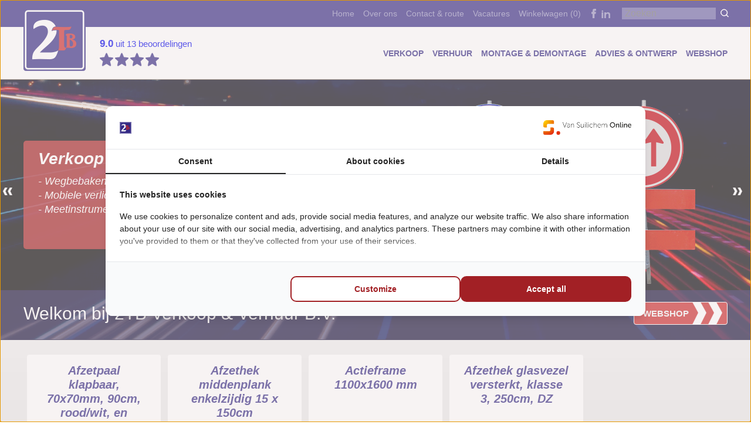

--- FILE ---
content_type: text/html; charset=UTF-8
request_url: https://www.2tb.nl/band-it-rvs-band-16-mm-30-meter
body_size: 10873
content:
<!DOCTYPE html PUBLIC "-//W3C//DTD XHTML 1.0 Strict//EN" "http://www.w3.org/TR/xhtml1/DTD/xhtml1-strict.dtd"><html><head><title>2TB Verkeerstechniek | Tijdelijke en permanente verkeersmaatregelen</title>
<meta name="description" content="Op zoek naar tijdelijke of permanente verkeersmaatregelen? Dan bent u bij 2TB Verkeerstechniek aan het juiste adres! Bekijk onze website voor meer informatie!" />
<meta name="keywords" content="" />
<meta name="copyright" content="Van Suilichem Communicatie BV" />
<meta name="author" content="Van Suilichem Communicatie BV" />
<meta http-equiv='Content-Type' content='text/html; charset=UTF-8' />
<link rel='shortcut icon' href='/mvc/public/frontend/images/favicon.ico' type='image/ico' />
<script type="text/javascript" src="/mvc/public/frontend/javascripts/jquery.js"></script>
<script type="text/javascript" src="https://www.google.com/recaptcha/api.js"></script>
<meta name="google-site-verification" content="Prl4i9m7IjtUFB1j2RGrqewz8ae-NtvRnk8lRQyl8go" /><meta name="google-site-verification" content="uliGb7dShG_sNMEljWJ3YAnbRXvZuzOpfJN-QhSW8JA" /><meta name="viewport" content="width=device-width, initial-scale=1.0, maximum-scale=1.0, user-scalable=no">

<style type="text/css">
    *{margin:0px;padding:0px}html,body{font-family:'PT Sans', sans-serif, Arial;font-size:16px;color:#8c806e}input,select,textarea{font-family:'PT Sans', sans-serif, Arial;font-size:16px;color:#8c806e}body{background:#fff}img{border:0px;display:block}a,input{outline:none}.clear{clear:both;height:0px;overflow:hidden}.centering{margin:0 auto;width:1200px;position:relative}ul{list-style:none}#template{position:relative;display:block;width:100%;min-height:100%}#layout{margin:0 auto;width:100%}#header-part{position:fixed;width:100%;background:url("mvc/public/frontend/images/header_bg.jpg") center top repeat-x;z-index:999;border-bottom:1px solid}#header-part .centering{height:135px}#header-part .logo{position:absolute;top:15px;left:0px}#header-part .logo a{display:block;width:150px;height:100px}#header-part .right{float:right;width:875px}.link-bar{padding-top:10px;margin-right:-5px;min-height:70px;float:right;width:100%;overflow:hidden}.link-bar ul{padding:5px 15px 0 0;float:right}.link-bar li{padding:0 5px;float:left}.link-bar li a{margin-left:5px;text-decoration:none;display:block;float:left;font-size:14px;color:#9893c1;line-height:16px}.link-bar li a:hover{color:#fff;text-decoration:underline}.link-bar input[type="text"]{padding:0 5px;color:#fff;margin-right:5px;float:right;width:150px;height:20px;border:none;background:#6f68a8}.link-bar input[type="submit"]{border:none;cursor:pointer;float:right;width:20px;height:20px;background:url("mvc/public/frontend/images/button.png") no-repeat}.link-bar form{float:right;border-top:3px solid #312783}.nav-bar{width:100%}.nav-bar ul{float:right}.nav-bar li{padding-left:15px;float:left;line-height:22px}.nav-bar li a{display:block;text-transform:uppercase;text-decoration:none;color:#312783;font-size:14px;font-weight:bold}.nav-bar li a:hover{text-decoration:underline}.mobile-navigation{width:100%;height:auto;float:left;margin-top:22px;position:relative}.mobile-nav-btn{width:50px;height:46px;position:relative;left:0;background:url("mvc/public/frontend/images/mobile-btn.png") no-repeat center center;cursor:pointer;z-index:10;float:right}.mobile-nav-wrapper{width:100%;position:absolute;z-index:10000;display:none;background-color:#fff;top:55px}.mobile-nav-content li{list-style:none;position:relative;background-color:#fff;border-bottom:1px solid #312783}.mobile-nav-content li a{display:block;font-size:14px;padding:6px 0 6px 15px;text-decoration:none;color:#312783;text-transform:uppercase;font-weight:700}#slider-part{position:relative;overflow:hidden;width:100%}.slide-bar{height:445px;background:#000 url("mvc/public/frontend/images/slider_img.jpg") center top no-repeat;margin-top:135px}.slide-bar.sub{height:200px;margin-top:135px}.slide-bar .flex-viewport li{position:relative}.slide-bar li img{margin:35px 55px 0 0;float:right}.slide-bar li .text{padding:15px 25px 10px;margin:105px 0 0 0;min-height:160px;width:295px;border-radius:5px;float:left;background:url("mvc/public/frontend/images/slider_back.png") left top repeat}.slide-bar li .text h3{padding-bottom:10px;font-size:28px;color:#fff;font-weight:700;font-style:italic}.slide-bar li .text p{font-size:18px;line-height:24px;font-weight:400;color:#fff;font-style:italic}.slide-bar .welcome{padding-top:20px;height:65px;width:100%;position:absolute;left:0px;bottom:0px;background:url("mvc/public/frontend/images/text_bg.png") left top repeat}.slide-bar .welcome h2{font-size:30px;line-height:40px;float:left;color:#fff;font-weight:normal}.slide-bar .welcome a{padding:10px 65px 10px 15px;text-transform:uppercase;display:block;text-decoration:none;float:right;font-size:15px;font-weight:700;color:#f7f7f7;border-radius:4px;border:1px solid #fff;background:#cb282a url("mvc/public/frontend/images/arrow.png") right center no-repeat}.slide-bar .welcome a:hover{background-color:#aa1c1e}.slide-bar-service{height:444px;background-position:center center;background-repeat:no-repeat;background-size:cover;margin-top:135px}.slide-bar-service .welcome{padding-top:20px;height:65px;width:100%;position:absolute;left:0px;bottom:0px;background:url("mvc/public/frontend/images/text_bg.png") left top repeat}.slide-bar-service .welcome h2{font-size:30px;line-height:40px;float:left;color:#fff;font-weight:normal}.slide-bar-service .welcome a{padding:10px 65px 10px 15px;text-transform:uppercase;display:block;text-decoration:none;float:right;font-size:15px;font-weight:700;color:#f7f7f7;border-radius:4px;border:1px solid #fff;background:#cb282a url("mvc/public/frontend/images/arrow.png") right center no-repeat}.slide-bar-service .welcome a:hover{background-color:#aa1c1e}.flexslider .flex-prev{width:16px;height:13px;display:block;left:-35px;text-indent:-9999px;top:185px;position:absolute;background:url("mvc/public/frontend/images/left_arrow.png") left center no-repeat}.flexslider .flex-next{width:16px;height:13px;display:block;right:-25px;text-indent:-9999px;top:185px;position:absolute;background:url("mvc/public/frontend/images/right_arrow.png") left center no-repeat}#content-part{width:100%}#center-part{overflow:hidden;width:100%}#center-part .grey-bg{padding-top:25px;width:100%;min-height:310px;background:#efefef url("mvc/public/frontend/images/content_bg.png") bottom left repeat-x}#center-part .white-bg{padding-top:20px}.traffic-bar{position:relative;width:100%;text-align:center}.traffic-bar ul{position:relative;display:flex;flex-wrap:wrap}.traffic-bar li{padding:0 24px;margin:0 0.5%;border-radius:4px;min-height:275px;width:calc(19% - 48px);background:#fff}.traffic-bar li h2{padding:15px 0;font-size:20px;line-height:24px;font-weight:700;font-style:italic;color:#312783;text-align:center}.traffic-bar li img{margin:10px auto 25px}.traffic-bar li a{padding:0 15px 0 8px;letter-spacing:0.03em;cursor:pointer;border-radius:4px;text-transform:uppercase;font-weight:700;font-size:12px;line-height:22px;color:#cb282a;text-decoration:none;display:block;border:1px solid #cb282a;background:url("mvc/public/frontend/images/arrow2.png") right center no-repeat;margin-top:-15px}.traffic-bar li a:hover{text-decoration:underline}.categories-bar{position:relative;width:100%;text-align:center}.categories-bar ul{position:relative;display:flex;flex-wrap:wrap}.categories-bar li{padding:0 24px;margin:0 0.5% 20px;border-radius:4px;min-height:275px;width:calc(19% - 48px);background:#fff}.categories-bar li h2{padding:15px 0;font-size:20px;line-height:24px;font-weight:700;font-style:italic;color:#312783;text-align:center}.categories-bar li img{margin:10px auto 25px;height:120px}.categories-bar li a.view{padding:0 15px 0 8px;letter-spacing:0.03em;cursor:pointer;border-radius:4px;text-transform:uppercase;font-weight:700;font-size:12px;line-height:22px;color:#cb282a;text-decoration:none;display:block;border:1px solid #cb282a;background:url("mvc/public/frontend/images/arrow2.png") right center no-repeat}.categories-bar li a.view:hover{text-decoration:underline}.categories-bar a.return{padding:0 65px 0 15px;height:40px;line-height:40px;text-transform:uppercase;display:block;text-decoration:none;float:left;font-size:15px;font-weight:700;color:#f7f7f7;border-radius:4px;background:#cb282a url("mvc/public/frontend/images/arrow.png") right center no-repeat;margin:30px 0 20px 0}.categories-bar a.return:hover{background-color:#aa1c1e}.combination-bar{width:100%;float:left}.combination-bar h3{padding:15px 0 25px;font-size:24px;font-weight:700;color:#312783}.combination-bar ul{overflow:hidden;margin-bottom:30px}.combination-bar li{padding:0 20px;margin:0 0 30px 15px;border-radius:4px;float:left;width:135px;background:#fff}.combination-bar li.first-child{margin:0}.combination-bar li h2{padding:15px 0;font-size:20px;line-height:24px;font-weight:700;font-style:italic;color:#312783;text-align:center}.combination-bar li img{margin:10px auto 25px}.combination-bar li a{background:none;height:auto !important}.combination-bar li a:hover{background:none}.combination-bar li a.view{padding:0 30px 0 18px;letter-spacing:0.03em;cursor:pointer;border-radius:4px;text-transform:uppercase;font-weight:700;font-size:12px;line-height:22px;color:#cb282a;text-decoration:none;display:block;border:1px solid #cb282a;background:url("mvc/public/frontend/images/arrow2.png") right center no-repeat;clear:both;margin:0 auto}.combination-bar li a.view:hover{text-decoration:underline}.news-bar{width:385px;float:right}.news-bar li{margin-bottom:15px;padding:10px;min-height:110px;border-radius:6px;background:#fff}.news-bar li .right{float:right}.news-bar li .right a{padding-right:20px;float:right;color:#cb282a;text-decoration:none;display:block;font-size:12px;line-height:17px;background:url("mvc/public/frontend/images/arrow3.png") right center no-repeat}.news-bar li .right a:hover{text-decoration:underline}.news-bar li .right img{padding:5px 0 5px}.news-bar li h2{padding-bottom:10px;font-size:24px;font-weight:700;color:#cb282a;font-style:italic;line-height:40px}.news-bar li h2 img{margin-right:5px;float:left}.news-bar li p{padding-left:5px;font-size:12px;color:#000}.news-bar li span{padding-left:5px;font-size:12px;color:#000}.news-bar li span cite{padding-left:10px;font-size:19px;color:#cb282a;font-weight:700}.news-bar li span cite sup{font-size:12px}.contact-bar{position:relative;display:inline-block;padding:0 0 28px;width:100%;border-bottom:1px solid #312783;margin:0 0 28px}.contact-bar.big{position:relative;padding:0 0 20px 0;width:100%;border:none}.contact-bar h1{padding:15px 0 25px;font-size:24px;font-weight:700;color:#312783}.contact-bar h2{padding:15px 0 25px;font-size:20px;font-weight:700;color:#312783}.contact-bar p{margin:0 0 28px;font-size:16px;line-height:28px;color:#000}.contact-bar p:last-child{margin:0}.contact-bar.big p{padding-bottom:20px}.contact-bar a{color:#312783;text-decoration:none;font-weight:bold;margin:0 0 28px}.contact-bar a:hover{color:#312783;text-decoration:underline}.contact-bar a.btn{padding:0 65px 0 15px;height:40px;line-height:40px;text-transform:uppercase;display:block;text-decoration:none;float:left;font-size:15px;font-weight:700;color:#f7f7f7;border-radius:4px;background:#cb282a url("mvc/public/frontend/images/arrow.png") right center no-repeat}.contact-bar a.btn:hover{background-color:#aa1c1e}.contact-bar .webshop-button .link{padding:10px 65px 10px 15px;text-transform:uppercase;display:block;text-decoration:none;font-size:15px;font-weight:700;color:#f7f7f7;border-radius:4px;border:1px solid #fff;background:#cb282a url("mvc/public/frontend/images/arrow.png") right center no-repeat;margin:0 25%}.info-bar{position:relative;width:100%}.info-bar .addresses{position:relative;width:100%;display:flex;flex-wrap:nowrap;margin:0 0 28px}.info-bar .addresses .left{position:relative;width:calc(50% - 1px);padding:0 20px 0 0;border-right:1px solid #312783}.info-bar .addresses .left img{position:relative;width:233px;height:100px}.info-bar .addresses .right{position:relative;width:50%;padding:0 0 0 20px}.info-bar .addresses .right img{position:relative;width:346px;height:100px}.info-bar .addresses .right .fence{position:relative;width:100%;height:100%;padding:0 0 0 20px;text-align:right}.info-bar .addresses .right .fence img{position:relative;width:80%;height:auto;margin:0 0 0 auto}.info-bar .addresses h2{position:relative;padding:0;font-size:18px;font-weight:700;line-height:36px;color:#312783;margin:20px 0 0}.info-bar .addresses h3{position:relative;padding:0;font-size:18px;font-weight:700;line-height:36px;color:#312783;margin:0}.info-bar address{position:relative;padding:0;font-style:normal;font-size:16px;line-height:28px;color:#312783}.info-bar address span{width:100%;float:left}.info-bar address span.big{width:420px;float:left}.info-bar address span.first{margin-top:15px}.info-bar address span.last{margin-bottom:15px}.info-bar address a{display:block;text-decoration:none;color:#312783}.info-bar address a:hover{text-decoration:underline}.info-bar p{margin:0 0 28px;font-size:16px;line-height:28px;color:#000}.info-bar .add p{padding-top:20px;float:left;font-size:12px;line-height:15px;color:#000}.info-bar .add img{float:right}.info-bar .add ul{margin-right:-10px;padding-top:5px;float:right}.info-bar .add li{padding:0 5px;float:left}.hours-bar{display:inline-block;width:80%;position:relative;margin:10px 0 0}.hours-bar p{padding:0;font-size:16px;line-height:28px;color:#312783;margin:0}.hours-bar p span{float:right}.contact-bar .product-bar{position:relative;width:100%;display:flex;flex-wrap:nowrap;margin:0 0 28px}.contact-bar .product-bar .left{position:relative;width:50%}.contact-bar .product-bar .right{position:relative;width:50%}.contact-bar .product-bar .right p{font-size:16px;line-height:28px;margin:0}.product-bar .right p{padding-bottom:0px}.product-bar .thumbContainer,.thumbContainer img{float:left}.thumbContainer img{padding-top:10px;width:180px}.product-bar .orderPart{margin:20px 0;width:300px;border:1px solid #666666;padding:20px}.product-bar .orderPart h4{color:#384960;font-size:22px;line-height:22px;margin:0 0 20px 0;padding:0}.product-bar .orderPart p{text-decoration:none;color:#fb75ba;font-size:15px;line-height:20px;font-weight:bold;margin-bottom:20px}.product-bar .orderPart p span{text-decoration:line-through;color:#666666}.product-bar .orderPart td{color:#000;font-size:15px;line-height:24px;padding-bottom:5px}.highlight{color:#384960 !important;font-weight:bold;font-size:18px !important;line-height:30px !important}.inputOrderForm{font-size:15px;line-height:25px;text-indent:4px;color:#000;width:150px}.orderPart input[type="submit"]{padding:0 65px 0 15px;height:40px;line-height:40px;text-transform:uppercase;display:block;text-decoration:none;float:left;font-size:15px;font-weight:700;color:#f7f7f7;border-radius:4px;background:#cb282a url("mvc/public/frontend/images/arrow.png") right center no-repeat;margin:20px 0 10px 0;border:none;cursor:pointer}.product-bar .left a{float:left;padding:0;margin:0;background:none;height:auto}.product-bar .left a:hover{background:none}#footer-part{padding-bottom:30px;margin-top:20px;overflow:hidden;width:100%;background:#312783}.footer-bar{padding:15px 0px;overflow:hidden;border-top:10px solid #cb282a}.footer-bar ul{float:left}.footer-bar li{padding:0px 10px;float:left;color:#fff;background:url("mvc/public/frontend/images/sep.png") left 4px no-repeat}.footer-bar li:first-child{padding:0px 10px 0px 0;background:none}.footer-bar li a{text-decoration:none;display:block;font-size:12px;line-height:16px;color:#fff}.footer-bar p{float:right;font-size:12px;line-height:15px;color:#fff}.footer-bar p a{color:#fff;text-decoration:none}.footer-bar a:hover{text-decoration:underline}form#contact_form{width:100% !important;padding:0 0 20px 0}form#contact_form .contact_row{margin:0 0 4px 0;width:100%}form#contact_form .contact_row label{display:none}form#contact_form .contact_row input.contact_input,form#contact_form .contact_row textarea.contact_input{padding:0 5px;width:calc(100% - 10px);font-size:16px;line-height:48px;color:#000;border:1px solid #c5c4c4;background:none}form#contact_form .contact_row .button{padding:10px 65px 10px 15px;text-transform:uppercase;display:block;text-decoration:none;float:right;font-size:15px;font-weight:700;color:#f7f7f7;border-radius:4px;border:1px solid #fff;background:#cb282a url("mvc/public/frontend/images/arrow.png") right center no-repeat;margin-right:5px;cursor:pointer;line-height:20px}form#product_form{width:100% !important;padding:0 0 20px 0}form#product_form .product_row{margin:0 0 4px 0;width:100%}form#product_form .product_row label{display:none}form#product_form .product_row input.product_input,form#product_form .product_row textarea.product_input{padding:0 5px;width:calc(100% - 10px);font-size:16px;line-height:48px;color:#000;border:1px solid #c5c4c4;background:none}form#product_form .product_row .button{padding:10px 65px 10px 15px;text-transform:uppercase;display:block;text-decoration:none;float:right;font-size:15px;font-weight:700;color:#f7f7f7;border-radius:4px;border:1px solid #fff;background:#cb282a url("mvc/public/frontend/images/arrow.png") right center no-repeat;margin-right:5px;cursor:pointer;line-height:20px}.errorMessage{font-weight:bold}.shoppingcartContainer input[type='text']{font-size:1px;line-height:20px;text-indent:2px;color:#000}.shoppingcartContainer{color:#000;font-size:14px;line-height:20px}.shoppingcartContainer th{font-weight:bold;text-align:left;line-height:20px;padding:3px;font-size:18px}.shoppingcartContainer td,#shoppingcartForm td{font-weight:normal;text-align:left;font-size:14px;line-height:20px;padding:3px;vertical-align:top;color:#000}.shoppingcartContainer td img{float:left;margin:0 10px 10px 0}.shoppingcartContainer td img.delete,.shoppingcartContainer td img.deleteDiscount{border:none !important;cursor:pointer;float:right}.shoppingcartContainer td img.edit{border:none !important;cursor:pointer;float:none;margin:0 10px 10px 0}.shoppingcartContainer td a{float:left;padding:0;margin:0;background:none;height:auto;color:#312783;font-size:12px;line-height:20px;width:100px}.shoppingcartContainer td a:hover{background:none}.shoppingcartContainer .line-through{text-decoration:line-through}form#shoppingcartForm p{padding-bottom:20px}form#shoppingcartForm a{color:#312783}.shoppingcartStepTwo{margin-bottom:50px}.shoppingcartStepTwo .secondPart label{width:160px !important}.shoppingcartStepTwo label{width:150px !important;display:block;float:left;font-size:14px;line-height:20px}.shoppingcartStepTwo input[type="text"],.shoppingcartStepTwo select{width:150px;float:left;margin:0 5px 5px 0;font-size:15px;line-height:20px;padding:2px;text-indent:2px;color:#000}form#shoppingcartForm textarea{width:300px;float:left;margin:0 5px 5px 0;font-size:14px;line-height:20px;padding:2px;text-indent:2px}.shoppingcartStepTwo select{padding:2px;width:158px !important}.shoppingcartStepTwo .contact_row{clear:both}.shoppingcartStepTwo .contact_row.otherDeliveryAddress{margin-bottom:20px}.shoppingcartStepTwo .contact_row.otherDeliveryAddress span{font-size:14px;line-height:20px}#deliveryAddress{display:none}.shoppingcartStep1Texts{display:none}.shoppingcartStep1Texts.green{border:1px solid #009900;color:#009900}hr.spacer{background:#312783;height:1px;width:550px;border:none;margin:8px 0}.product-bar .right a.return{float:right;margin:30px 8px 0 0}.button{padding:0 65px 0 15px;height:40px;line-height:40px;text-transform:uppercase;display:block;text-decoration:none;float:left;font-size:15px;font-weight:700;color:#f7f7f7;border-radius:4px;background:#cb282a url("mvc/public/frontend/images/arrow.png") right center no-repeat;margin:20px 34px 20px 0;cursor:pointer;border:none}.button.back{float:left}.button.finishOrder{float:right}.items{padding-right:20px}.item{border-top:1px solid #312783;float:left;width:100%;padding-top:10px;margin-bottom:25px}.item img{float:left;margin:0 10px 10px 0}.item h2{margin-bottom:15px;color:#312783}.item a{float:left;padding:0;margin:0;background:none;height:auto}.item a:hover{background:none}.item a.more{padding:0 65px 0 15px;height:40px;line-height:40px;text-transform:uppercase;display:block;text-decoration:none;float:left;font-size:15px;font-weight:700;color:#f7f7f7;border-radius:4px;background:#cb282a url("mvc/public/frontend/images/arrow.png") right center no-repeat;float:right}.item a.more:hover{background-color:#aa1c1e}p.for_rent{font-style:italic}.iconInformation{cursor:pointer;border:none}.deliveryText{display:none;margin-top:20px;border-top:1px solid #cb282a;padding-top:15px;width:95%}.deliveryText p{font-size:12px;line-height:18px;padding-bottom:10px}.grecaptcha-badge{visibility:hidden}.contact_row iframe{width:284px}.all-pages-btn{width:100%;height:auto;position:relative;background-color:#cacaca;color:#000000;text-align:center;border-bottom:1px solid #000000}.all-pages-btn__text{font-size:21px;line-height:30px;font-weight:400;display:inline-block;vertical-align:top;padding:8px 0 6px;cursor:pointer;min-width:100px}.all-pages-btn__text i{display:block}.all-pages-btn__text:link{color:#312783;text-decoration:none}.all-pages-btn__text:visited{color:#312783;text-decoration:none}.all-pages-btn__text:active{color:#312783;text-decoration:none}.all-pages-btn__text:hover{color:#312783;text-decoration:none}.all-pages-bg{background-color:#ffffff}.veelbekekenpaginas{width:100%;height:auto;position:relative;background-color:#ffffff;color:#000000;display:none}.veelbekekenpaginas .inner{display:flex;justify-content:space-between;flex-wrap:wrap;padding-top:40px;padding-bottom:20px}.veelbekekenpaginas .column{margin:0;width:25%;margin-bottom:40px}.veelbekekenpaginas .column ul li{list-style:none;font-size:13px;line-height:24px;font-weight:400}.veelbekekenpaginas .column ul li a:link{color:#312783;text-decoration:none}.veelbekekenpaginas .column ul li a:visited{color:#312783;text-decoration:none}.veelbekekenpaginas .column ul li a:active{color:#312783;text-decoration:none}.veelbekekenpaginas .column ul li a:hover{color:#312783;text-decoration:none}@media only screen and (max-width: 1200px){.centering{width:auto;padding:0 10px}#header-part .logo{left:10px}#header-part .logo a{width:100%;height:100%;z-index:9999;position:absolute}.flexslider{width:90%;margin:0 auto}.flexslider .flex-prev{left:25px}.flexslider .flex-next{right:25px}}@media only screen and (max-width: 1024px){#header-part .right{width:auto}.traffic-bar li{padding:0 18px;width:calc(19% - 36px)}.categories-bar li{padding:0 18px;width:calc(19% - 36px)}.categories-bar li a.view{text-align:left}.info-bar .add p{width:100%}.info-bar .add ul{width:100%;text-align:center;margin-right:0}.info-bar .add li{float:none;display:inline-block}}@media only screen and (min-width: 981px){.mobile-navigation{display:none}}@media only screen and (max-width: 980px){.slide-bar{height:400px}.slide-bar li img{display:none}.slide-bar li .text{margin:100px 25%;width:calc(50% - 40px);padding:20px;min-height:unset}#header-part .right{width:100%}.link-bar{margin-right:0;min-height:36px}.link-bar li:nth-child(1){display:none}.link-bar li:nth-child(2){display:none}.nav-bar{display:none}#center-part .grey-bg{min-height:540px;height:auto}.traffic-bar li{width:calc(32.333% - 36px);margin:0 0.5% 10px;min-height:245px}.categories-bar li{width:calc(32.333% - 36px);margin:0 0.5% 10px;min-height:245px}.product-bar{float:none;margin:0 auto}.contact-bar iframe{margin:0 auto;display:block}.shoppingcartContainer table{margin:0 auto}hr.spacer{margin:8px auto}.info-bar .addresses .right .fence img{width:calc(100% - 20px);margin:0}}@media only screen and (max-width: 768px){.traffic-bar li{min-height:260px}.categories-bar li{min-height:260px}.news-bar{width:100%;float:left}.slide-bar li .text h3{font-size:22px}.slide-bar li .text p{font-size:14px}.slide-bar li .text p br{display:none}.slide-bar .welcome h2,.slide-bar-service .welcome h2{font-size:24px}.info-bar .addresses{flex-wrap:wrap}.info-bar .addresses .left{width:100%;padding:0;border-right:none;margin:0 0 28px}.info-bar .addresses .right{width:100%;padding:0}.info-bar .addresses .right .fence{padding:0}.info-bar .addresses .right .fence img{width:100%}}@media only screen and (max-width: 680px){.traffic-bar li{width:calc(49% - 36px);margin:0 0.5% 6px}.categories-bar li{width:calc(49% - 36px)}#footer-part{padding-bottom:15px}.footer-bar ul{width:100%;text-align:center}.footer-bar li{float:none;display:inline-block}.footer-bar p{width:100%;float:left;text-align:center;margin-top:10px}.slide-bar li .text{margin:100px 20%;width:calc(60% - 40px)}.slide-bar .welcome,.slide-bar-service .welcome{padding:10px;height:auto;text-align:center;width:calc(100% - 20px)}.slide-bar .welcome h2,.slide-bar-service .welcome h2{font-size:20px;float:initial}.slide-bar .welcome a,.slide-bar-service .welcome a{float:initial}}@media only screen and (max-width: 500px){.slide-bar li .text{margin:80px 15%;width:calc(70% - 40px)}.slide-bar li .text h3{font-size:20px}.slide-bar .welcome h2,.slide-bar-service .welcome h2{font-size:18px}.product-bar .orderPart{width:95%;padding:2.5%}#orderForm table{width:100% !important}.product-bar .orderPart td{width:49% !important}.inputOrderForm{width:100%}.contact-bar iframe{width:100% !important}.shoppingcartContainer table{width:100% !important}hr.spacer{width:100%}.item a{float:none}.item img{margin:0 auto;float:none}.contact-bar .item p{text-align:center;margin-top:10px}.contact-bar .product-bar{flex-wrap:wrap}.contact-bar .product-bar .left{width:100%;margin-bottom:15px}.product-bar .left a{float:none}.product-bar .left a img{margin:0 auto}.contact-bar .product-bar .right{width:100%}.orderPart input[type="submit"]{width:100%}form#product_form{width:100% !important}form#contact_form .contact_row .button{width:100%;margin:10px 0}form#product_form .product_row .button{width:100%;margin:10px 0}.traffic-bar li,.categories-bar li{width:100%;margin:0 0 10px;padding:10px;min-height:210px}.link-bar form{display:none}.link-bar ul li{display:none}.link-bar ul li:last-child{display:block}.info-bar .addresses .left img,.info-bar .addresses .right img{width:auto;height:90px}}.google-reviews{position:absolute;top:65px;left:130px}.google-reviews .review-text{font-size:15px}.google-reviews .review-text .review-score{font-weight:bold;font-size:17px}.google-reviews .review-stars{margin-top:5px}.google-reviews .review-stars img{position:absolute;width:23px}@font-face{font-family:'PT Sans';font-style:italic;font-weight:400;src:url(http://fonts.gstatic.com/s/ptsans/v12/jizYRExUiTo99u79D0e0ysmIEDQ.woff2) format("woff2");unicode-range:U+0460-052F, U+1C80-1C88, U+20B4, U+2DE0-2DFF, U+A640-A69F, U+FE2E-FE2F}@font-face{font-family:'PT Sans';font-style:italic;font-weight:400;src:url(http://fonts.gstatic.com/s/ptsans/v12/jizYRExUiTo99u79D0e0w8mIEDQ.woff2) format("woff2");unicode-range:U+0400-045F, U+0490-0491, U+04B0-04B1, U+2116}@font-face{font-family:'PT Sans';font-style:italic;font-weight:400;src:url(http://fonts.gstatic.com/s/ptsans/v12/jizYRExUiTo99u79D0e0ycmIEDQ.woff2) format("woff2");unicode-range:U+0100-024F, U+0259, U+1E00-1EFF, U+2020, U+20A0-20AB, U+20AD-20CF, U+2113, U+2C60-2C7F, U+A720-A7FF}@font-face{font-family:'PT Sans';font-style:italic;font-weight:400;src:url(http://fonts.gstatic.com/s/ptsans/v12/jizYRExUiTo99u79D0e0x8mI.woff2) format("woff2");unicode-range:U+0000-00FF, U+0131, U+0152-0153, U+02BB-02BC, U+02C6, U+02DA, U+02DC, U+2000-206F, U+2074, U+20AC, U+2122, U+2191, U+2193, U+2212, U+2215, U+FEFF, U+FFFD}@font-face{font-family:'PT Sans';font-style:italic;font-weight:700;src:url(http://fonts.gstatic.com/s/ptsans/v12/jizdRExUiTo99u79D0e8fOydIhUdwzM.woff2) format("woff2");unicode-range:U+0460-052F, U+1C80-1C88, U+20B4, U+2DE0-2DFF, U+A640-A69F, U+FE2E-FE2F}@font-face{font-family:'PT Sans';font-style:italic;font-weight:700;src:url(http://fonts.gstatic.com/s/ptsans/v12/jizdRExUiTo99u79D0e8fOydKxUdwzM.woff2) format("woff2");unicode-range:U+0400-045F, U+0490-0491, U+04B0-04B1, U+2116}@font-face{font-family:'PT Sans';font-style:italic;font-weight:700;src:url(http://fonts.gstatic.com/s/ptsans/v12/jizdRExUiTo99u79D0e8fOydIRUdwzM.woff2) format("woff2");unicode-range:U+0100-024F, U+0259, U+1E00-1EFF, U+2020, U+20A0-20AB, U+20AD-20CF, U+2113, U+2C60-2C7F, U+A720-A7FF}@font-face{font-family:'PT Sans';font-style:italic;font-weight:700;src:url(http://fonts.gstatic.com/s/ptsans/v12/jizdRExUiTo99u79D0e8fOydLxUd.woff2) format("woff2");unicode-range:U+0000-00FF, U+0131, U+0152-0153, U+02BB-02BC, U+02C6, U+02DA, U+02DC, U+2000-206F, U+2074, U+20AC, U+2122, U+2191, U+2193, U+2212, U+2215, U+FEFF, U+FFFD}@font-face{font-family:'PT Sans';font-style:normal;font-weight:400;src:url(http://fonts.gstatic.com/s/ptsans/v12/jizaRExUiTo99u79D0-ExdGM.woff2) format("woff2");unicode-range:U+0460-052F, U+1C80-1C88, U+20B4, U+2DE0-2DFF, U+A640-A69F, U+FE2E-FE2F}@font-face{font-family:'PT Sans';font-style:normal;font-weight:400;src:url(http://fonts.gstatic.com/s/ptsans/v12/jizaRExUiTo99u79D0aExdGM.woff2) format("woff2");unicode-range:U+0400-045F, U+0490-0491, U+04B0-04B1, U+2116}@font-face{font-family:'PT Sans';font-style:normal;font-weight:400;src:url(http://fonts.gstatic.com/s/ptsans/v12/jizaRExUiTo99u79D0yExdGM.woff2) format("woff2");unicode-range:U+0100-024F, U+0259, U+1E00-1EFF, U+2020, U+20A0-20AB, U+20AD-20CF, U+2113, U+2C60-2C7F, U+A720-A7FF}@font-face{font-family:'PT Sans';font-style:normal;font-weight:400;src:url(http://fonts.gstatic.com/s/ptsans/v12/jizaRExUiTo99u79D0KExQ.woff2) format("woff2");unicode-range:U+0000-00FF, U+0131, U+0152-0153, U+02BB-02BC, U+02C6, U+02DA, U+02DC, U+2000-206F, U+2074, U+20AC, U+2122, U+2191, U+2193, U+2212, U+2215, U+FEFF, U+FFFD}@font-face{font-family:'PT Sans';font-style:normal;font-weight:700;src:url(http://fonts.gstatic.com/s/ptsans/v12/jizfRExUiTo99u79B_mh0OOtLQ0Z.woff2) format("woff2");unicode-range:U+0460-052F, U+1C80-1C88, U+20B4, U+2DE0-2DFF, U+A640-A69F, U+FE2E-FE2F}@font-face{font-family:'PT Sans';font-style:normal;font-weight:700;src:url(http://fonts.gstatic.com/s/ptsans/v12/jizfRExUiTo99u79B_mh0OqtLQ0Z.woff2) format("woff2");unicode-range:U+0400-045F, U+0490-0491, U+04B0-04B1, U+2116}@font-face{font-family:'PT Sans';font-style:normal;font-weight:700;src:url(http://fonts.gstatic.com/s/ptsans/v12/jizfRExUiTo99u79B_mh0OCtLQ0Z.woff2) format("woff2");unicode-range:U+0100-024F, U+0259, U+1E00-1EFF, U+2020, U+20A0-20AB, U+20AD-20CF, U+2113, U+2C60-2C7F, U+A720-A7FF}@font-face{font-family:'PT Sans';font-style:normal;font-weight:700;src:url(http://fonts.gstatic.com/s/ptsans/v12/jizfRExUiTo99u79B_mh0O6tLQ.woff2) format("woff2");unicode-range:U+0000-00FF, U+0131, U+0152-0153, U+02BB-02BC, U+02C6, U+02DA, U+02DC, U+2000-206F, U+2074, U+20AC, U+2122, U+2191, U+2193, U+2212, U+2215, U+FEFF, U+FFFD}/*! fancyBox v2.1.5 fancyapps.com | fancyapps.com/fancybox/#license */.fancybox-wrap,.fancybox-skin,.fancybox-outer,.fancybox-inner,.fancybox-image,.fancybox-wrap iframe,.fancybox-wrap object,.fancybox-nav,.fancybox-nav span,.fancybox-tmp{padding:0;margin:0;border:0;outline:none;vertical-align:top}.fancybox-wrap{position:absolute;top:0;left:0;z-index:99998}.fancybox-skin{position:relative;background:#f9f9f9;color:#444;text-shadow:none;-webkit-border-radius:4px;-moz-border-radius:4px;border-radius:4px}.fancybox-opened{z-index:99999}.fancybox-opened .fancybox-skin{-webkit-box-shadow:0 10px 25px rgba(0,0,0,0.5);-moz-box-shadow:0 10px 25px rgba(0,0,0,0.5);box-shadow:0 10px 25px rgba(0,0,0,0.5)}.fancybox-outer,.fancybox-inner{position:relative}.fancybox-inner{overflow:hidden}.fancybox-type-iframe .fancybox-inner{-webkit-overflow-scrolling:touch}.fancybox-error{color:#444;font:14px/20px "Helvetica Neue",Helvetica,Arial,sans-serif;margin:0;padding:15px;white-space:nowrap}.fancybox-image,.fancybox-iframe{display:block;width:100%;height:100%}.fancybox-image{max-width:100%;max-height:100%}#fancybox-loading,.fancybox-close,.fancybox-prev span,.fancybox-next span{background-image:url("mvc/public/frontend/images/fancybox/fancybox_sprite.png")}#fancybox-loading{position:fixed;top:50%;left:50%;margin-top:-22px;margin-left:-22px;background-position:0 -108px;opacity:0.8;cursor:pointer;z-index:999999}#fancybox-loading div{width:44px;height:44px;background:url("mvc/public/frontend/images/fancybox/fancybox_loading.gif") center center no-repeat}.fancybox-close{position:absolute;top:-18px;right:-18px;width:36px;height:36px;cursor:pointer;z-index:999998}.fancybox-nav{position:absolute;top:0;width:40%;height:100%;cursor:pointer;text-decoration:none;background:transparent url("mvc/public/frontend/images/fancybox/blank.gif");-webkit-tap-highlight-color:rgba(0,0,0,0);z-index:999998}.fancybox-prev{left:0}.fancybox-next{right:0}.fancybox-nav span{position:absolute;top:50%;width:36px;height:34px;margin-top:-18px;cursor:pointer;z-index:999998;visibility:hidden}.fancybox-prev span{left:10px;background-position:0 -36px}.fancybox-next span{right:10px;background-position:0 -72px}.fancybox-nav:hover span{visibility:visible}.fancybox-tmp{position:absolute;top:-99999px;left:-99999px;visibility:hidden;max-width:99999px;max-height:99999px;overflow:visible !important}.fancybox-lock{overflow:hidden !important;width:auto}.fancybox-lock body{overflow:hidden !important}.fancybox-lock-test{overflow-y:hidden !important}.fancybox-overlay{position:absolute;top:0;left:0;overflow:hidden;display:none;z-index:99991;background:url("mvc/public/frontend/images/fancybox/fancybox_overlay.png")}.fancybox-overlay-fixed{position:fixed;bottom:0;right:0}.fancybox-lock .fancybox-overlay{overflow:auto;overflow-y:scroll}.fancybox-title{visibility:hidden;font:normal 13px/20px Verdana;position:relative;text-shadow:none;z-index:8050}.fancybox-opened .fancybox-title{visibility:visible}.fancybox-title-float-wrap{position:absolute;bottom:0;right:50%;margin-bottom:-35px;z-index:8050;text-align:center}.fancybox-title-float-wrap .child{display:inline-block;margin-right:-100%;padding:2px 20px;background:transparent;background:rgba(0,0,0,0.8);-webkit-border-radius:15px;-moz-border-radius:15px;border-radius:15px;text-shadow:0 1px 2px #222;color:#FFF;font-weight:bold;line-height:24px;white-space:nowrap}.fancybox-title-outside-wrap{position:relative;margin-top:10px;color:#fff}.fancybox-title-inside-wrap{padding-top:10px}.fancybox-title-over-wrap{position:absolute;bottom:0;left:0;color:#fff;padding:10px;background:#000;background:rgba(0,0,0,0.8)}@media only screen and (-webkit-min-device-pixel-ratio: 1.5), only screen and (min--moz-device-pixel-ratio: 1.5), only screen and (min-device-pixel-ratio: 1.5){#fancybox-loading,.fancybox-close,.fancybox-prev span,.fancybox-next span{background-image:url("mvc/public/frontend/images/fancybox/fancybox_sprite@2x.png");background-size:44px 152px}#fancybox-loading div{background-image:url("mvc/public/frontend/images/fancybox/fancybox_loading@2x.gif");background-size:24px 24px}}

    .traffic-bar li img {
        max-width: 100%;
        height: 100px;
        object-fit: contain;
    }
</style>
<script type="text/javascript" src="/assets/js/libraries/loadCSS.js"></script>

<link href="//netdna.bootstrapcdn.com/font-awesome/3.2.1/css/font-awesome.css" rel="stylesheet">

<!-- Google Tag Manager -->
<script>(function(w,d,s,l,i){w[l]=w[l]||[];w[l].push({'gtm.start':
            new Date().getTime(),event:'gtm.js'});var f=d.getElementsByTagName(s)[0],
        j=d.createElement(s),dl=l!='dataLayer'?'&l='+l:'';j.async=true;j.src=
        'https://www.googletagmanager.com/gtm.js?id='+i+dl;f.parentNode.insertBefore(j,f);
    })(window,document,'script','dataLayer','GTM-5T42QT6G');</script>
<!-- End Google Tag Manager -->

</head>

<body>

<!-- Google Tag Manager (noscript) -->
<noscript><iframe src=https://www.googletagmanager.com/ns.html?id=GTM-5T42QT6G
                  height="0" width="0" style="display:none;visibility:hidden"></iframe></noscript>
<!-- End Google Tag Manager (noscript) -->

<div id="template">
    <div id="layout">


        <div id='header-part'>
<div class='centering'>
<div class='logo'>
<a href='//www.2tb.nl' title='2tB Verkeerstechniek'>
<img alt='2tB Verkeerstechniek' src='/mvc/public/frontend/images/logo.png' />
</a>
</div>
<a href='https://www.google.com/search?hl=nl-NL&gl=nl&q=2TB+Verkeerstechniek+BV,+Spinderweg+9,+6713+HR+Ede&ludocid=2708653470659740549&lsig=AB86z5XwLd9hSJ2Qbwem8CHy3dpD&pli=1#lrd=0x47c652c5e119cc0b:0x259711fb024d8385,3&pli=1' target='_blank'><div class='google-reviews'><span class='review-text'><span class='review-score'>9.0</span> uit 13 beoordelingen</span><div class='review-stars'><img style='margin-left:0px' src='/mvc/public/frontend/images/star.png'/><img style='margin-left:26px' src='/mvc/public/frontend/images/star.png'/><img style='margin-left:52px' src='/mvc/public/frontend/images/star.png'/><img style='margin-left:78px' src='/mvc/public/frontend/images/star.png'/></div></div></a><div class='right'>
<div class='link-bar'>
<form id='formSearch' name='formSearch' method='post' action='#'>
<input type='submit' value='' id='submitSearch' name='submit' />
<input type='text'  value='' id='search_title' name='search_title' placeholder='Zoeken' />
</form>
<ul>
<li class='active'>
<a href='/' alt='Home'>Home</a>
<li>
<a href='//www.2tb.nl/over-ons' alt='Over ons'>Over ons</a>
<li>
<a href='//www.2tb.nl/contact-route' alt='Contact &amp; route'>Contact &amp; route</a>
<li>
<a href='//www.2tb.nl/vacatures' alt='Vacatures'>Vacatures</a>
<li><a href='//www.2tb.nl/winkelwagen' alt='Winkelwagen'>Winkelwagen (0)</a></li>
<li>
<a href='//www.facebook.com/2tb.eu' alt='Facebook' target='_blank'><img src='/mvc/public/frontend/images/fb.jpg' alt='' /></a>
<a href='//nl.linkedin.com/pub/rudy-torn-broers/69/183/6a5/en' alt='LinkedIn' target='_blank'><img src='/mvc/public/frontend/images/linkd.jpg' alt='' /></a>
</li>
</ul>
</div>
<div class='clear'></div>
<div class='nav-bar'>
<ul>
<li>
<a href='verkoop'>Verkoop</a>
</li>
<li>
<a href='verhuur'>Verhuur</a>
</li>
<li>
<a href='montage-'>Montage & Demontage</a>
</li>
<li>
<a href='//www.2tb.nl/advies-ontwerp' alt='Advies &amp; ontwerp'>Advies &amp; ontwerp</a>
</li>
<li>
<a href='/artikelen' alt='Webshop'>Webshop</a>
</li>
</ul>
</div>
<div class='mobile-navigation'>
<div class='mobile-nav-btn'></div>
<div class='mobile-nav-wrapper'>
<nav class='mobile-navigation'>
<ul class='mobile-nav-content'>
<li class='mobile-nav-item active'>
<a href='/' alt='Home'>Home</a>
<li class='mobile-nav-item'>
<a href='//www.2tb.nl/over-ons' alt='Over ons'>Over ons</a>
<li class='mobile-nav-item'>
<a href='//www.2tb.nl/contact-route' alt='Contact &amp; route'>Contact &amp; route</a>
<li class='mobile-nav-item'>
<a href='//www.2tb.nl/vacatures' alt='Vacatures'>Vacatures</a>
<li class='mobile-nav-item'>
<a href='verkoop'>Verkoop</a>
</li>
<li class='mobile-nav-item'>
<a href='verhuur'>Verhuur</a>
</li>
<li class='mobile-nav-item'>
<a href='montage-'>Montage & Demontage</a>
</li>
<li class='mobile-nav-item'>
<a href='//www.2tb.nl/advies-ontwerp' alt='Advies &amp; ontwerp'>Advies &amp; ontwerp</a>
</li>
</li>
<li class='mobile-nav-item'>
<a href='/artikelen' alt='Webshop'>Webshop</a>
</li>
</li>
</li>
</ul>
</nav>
</div>
</div>
</div>
</div>
</div>

        <div id="slider-part">

                            <div class="slide-bar">
                                    <div class="centering">
                    <div class='flexslider'>
<ul class='slides'>
<li>
<img src='//www.2tb.nl/uploads/sliders/3/normal/slide1.png' alt='' />
<div class='text'>
<h3>Verkoop & verhuur:</h3>
<p>- Wegbebakening</p>
<p>- Mobiele verlichting</p>
<p>- Meetinstrumenten</p></div>
</li>
</ul>
</div>
                </div>

                <div class="welcome">
                    <div class="centering">
                        <h2>Welkom bij 2TB Verkoop & Verhuur B.V.</h2>
                        <a href="//www.2tb.nl/artikelen" alt="Webshop">Webshop</a>
                    </div>
                </div>
            </div>
        </div>

		<div id="content-part">
			<div id="center-part">

                <script type="text/javascript">
	$(document).ready(function() {
		var max_height = 0;
		$(".traffic-bar h2").each(function() {
		   var height = $(this).height();
		   if (height > max_height) max_height = height;
		});
		$(".traffic-bar h2").each(function() {		   
		   $(this).height(max_height);
		});
	});
</script>

<div class="grey-bg">
    <div class="centering">
    	
        <div class='traffic-bar'>
<ul>
<li>
<h2>Afzetpaal klapbaar, 70x70mm, 90cm, rood/wit, en driehoekslot</h2>
<img src='//www.2tb.nl/uploads/products/1828/thumb/476FUB.jpg' alt='' />
<a href='//www.2tb.nl/afzetpaal-klapbaar-70x70mm-90cm-rood-wit-en-driehoekslot' alt='Afzetpaal klapbaar, 70x70mm, 90cm, rood/wit, en driehoekslot'>Bekijken</a>
</li>
<li>
<h2>Afzethek middenplank enkelzijdig 15 x 150cm Reclameplank</h2>
<img src='//www.2tb.nl/uploads/products/1870/thumb/Middenplank afzethek 1.jpg' alt='' />
<a href='//www.2tb.nl/afzethek-middenplank-enkelzijdig-15-x-150cm-reclameplank' alt='Afzethek middenplank enkelzijdig 15 x 150cm Reclameplank'>Bekijken</a>
</li>
<li>
<h2>Actieframe 1100x1600 mm</h2>
<img src='//www.2tb.nl/uploads/products/348/thumb/actieframe---actieraamwerk.jpg' alt='' />
<a href='//www.2tb.nl/actieframe-1100x1600-mm' alt='Actieframe 1100x1600 mm'>Bekijken</a>
</li>
<li>
<h2>Afzethek glasvezel versterkt, klasse 3, 250cm, DZ</h2>
<img src='//www.2tb.nl/uploads/products/1871/thumb/Schikhek-glasvezel-250cm.jpg' alt='' />
<a href='//www.2tb.nl/afzethek-glasvezel-versterkt-klasse-3-250cm-dz' alt='Afzethek glasvezel versterkt, klasse 3, 250cm, DZ'>Bekijken</a>
</li>
</ul>
</div>
        
    </div>
</div>                
                
                <div class="white-bg">                	
                    <div class="centering">
                        <div class="contact-bar">
                            <h1>Over 2TB</h1>
<p><strong>U zoekt tijdelijke of permanente verkeersmaatregelen? Ons bedrijf heeft een ruime ervaring op het gebied van verhuur en plaatsing van omleidingen en wegafzettingen op niet-autosnelwegen. Onze opdrachtgevers bestaan uit&nbsp; andere aannemers, gemeenten en provincies.</strong></p>
<p>Indien gewenst adviseren wij u met betrekking tot het wettelijk voorgeschreven afzetmateriaal en/of ontwerpen wij een verkeersplan. U kunt ook bij ons terecht voor verkoop van alle soorten wegbebakening.</p>                                                        <a href="//www.2tb.nl/contact-route" alt="Contact &amp; route">Neem contact met ons op</a>
                                                    </div>

						                        <div class="info-bar">

                            <div class="addresses">
                                <div class="left">
                                    <img src="assets/img/libraries/2tb-ede.png" alt="2TB EDE">
                                    <h2>2TB Verkoop & Verhuur B.V.</h2>
                                    <address>
                                        <span>Spinderweg 9 | 6713 HR | Ede (Gld.)</span>
                                        <span>Tel 0318 - 830 332</span>
                                        <span>Bank: IBAN: <strong>NL87 ABNA 0540 5421 64</strong></span>
                                        <span>K.v.K.: 50882147</span>
                                        <span>BTW-nr: NL81.4057.603.B02</span>
                                    </address>
                                </div>
                                <div class="right">
                                    <img src="assets/img/libraries/2tb-verkeerstechniek.png" alt="2TB Verkeerstechniek BV">
                                    <h2>2TB Verkeerstechniek B.V.</h2>
                                    <address>
                                        <span>Spinderweg 9 | 6713 HR | Ede (Gld.)</span>
                                        <span>Tel 0318 - 830 333</span>
                                        <span>Bank: IBAN: <strong>NL05 ABNA 047 6204 607</strong></span>
                                        <span>K.v.K.: 09148487</span>
                                        <span>BTW-nr: NL81.4057.603.B01</span>
                                    </address>
                                </div>
                            </div>

                            <p>2TB is gecertificeerd volgens de norm:<br />
                                ISO 9001:2015 & VCA* 2017/6.0</p>
                            <p>Onze medewerkers zijn in het bezit van een certificaat: Vakman TVM</p>

                                                    </div>

                                            </div>
                </div>
			</div>
		</div>
        <div id="footer-part">
    <div class='all-pages-btn'><div class='inner cf'><a href='#' class='all-pages-btn__text'><i class='icon-chevron-down'></i></a></div></div><div class='all-pages-bg'><div class='centering'><div class='veelbekekenpaginas'><div class='inner'><div class='column'><ul><li><a href='verkeersspiegel-kopen' title='Verkeersspiegel kopen'>Verkeersspiegel kopen</a></li><li><a href='verkeerstechniek-nederland' title='Verkeerstechniek Nederland'>Verkeerstechniek Nederland</a></li><li><a href='webshop-verkeerstechniek' title='Webshop verkeerstechniek'>Webshop verkeerstechniek</a></li><li><a href='optimale-verkeersdoorstroming' title='Optimale verkeersdoorstroming'>Optimale verkeersdoorstroming</a></li><li><a href='voorwaarschuwingswagen-huren' title='Voorwaarschuwingswagen huren'>Voorwaarschuwingswagen huren</a></li><li><a href='verkeerssignalisatie-huren' title='Verkeerssignalisatie huren'>Verkeerssignalisatie huren</a></li><li><a href='verhuur-verkeersborden' title='Verhuur verkeersborden'>Verhuur verkeersborden</a></li><li><a href='verkeersomleiding-regelen' title='Verkeersomleiding regelen'>Verkeersomleiding regelen</a></li><li><a href='verkeerstechniek-amersfoort' title='Verkeerstechniek Amersfoort'>Verkeerstechniek Amersfoort</a></li><li><a href='verkeerstechniek-ede' title='Verkeerstechniek Ede'>Verkeerstechniek Ede</a></li><li><a href='verkeerstechniek-bennekom' title='Verkeerstechniek Bennekom'>Verkeerstechniek Bennekom</a></li><li><a href='verkeerstechniek-barneveld' title='Verkeerstechniek Barneveld'>Verkeerstechniek Barneveld</a></li><li><a href='verkeerstechniek-wageningen' title='Verkeerstechniek Wageningen '>Verkeerstechniek Wageningen </a></li><li><a href='verkeerstechniek-veenendaal' title='Verkeerstechniek Veenendaal'>Verkeerstechniek Veenendaal</a></li><li><a href='verkeerstechniek-arnhem' title='Verkeerstechniek Arnhem'>Verkeerstechniek Arnhem</a></li><li><a href='verkeerstechniek-nijmegen' title='Verkeerstechniek Nijmegen '>Verkeerstechniek Nijmegen </a></li><li><a href='verkeerstechniek-apeldoorn' title='Verkeerstechniek Apeldoorn'>Verkeerstechniek Apeldoorn</a></li></ul></div><div class='column'><ul><li><a href='verkeerstechniek-epe' title='Verkeerstechniek Epe'>Verkeerstechniek Epe</a></li><li><a href='verkeerstechniek-lunteren' title='Verkeerstechniek Lunteren'>Verkeerstechniek Lunteren</a></li><li><a href='verkeerstechniek-nieuwegein' title='Verkeerstechniek Nieuwegein'>Verkeerstechniek Nieuwegein</a></li><li><a href='verkeerstechniek-zeist' title='Verkeerstechniek Zeist'>Verkeerstechniek Zeist</a></li><li><a href='tijdelijke-verkeersmaatregelen' title='Tijdelijke verkeersmaatregelen'>Tijdelijke verkeersmaatregelen</a></li><li><a href='afzethekken' title='Afzethekken '>Afzethekken </a></li><li><a href='wegbebakening' title='Wegbebakening'>Wegbebakening</a></li><li><a href='wegbebakening-ede' title='Wegbebakening Ede'>Wegbebakening Ede</a></li><li><a href='wegbebakening-gelderland' title='Wegbebakening Gelderland'>Wegbebakening Gelderland</a></li><li><a href='wegbebakening-huren' title='Wegbebakening huren'>Wegbebakening huren</a></li><li><a href='verkeersinstallatie-huren' title='Verkeersinstallatie huren'>Verkeersinstallatie huren</a></li><li><a href='wegafzetting-huren' title='Wegafzetting huren'>Wegafzetting huren</a></li><li><a href='wegbebakening-kopen' title='Wegbebakening kopen'>Wegbebakening kopen</a></li><li><a href='verkeersregelinstallatie-huren' title='Verkeersregelinstallatie huren'>Verkeersregelinstallatie huren</a></li><li><a href='verkeershekken-huren' title='Verkeershekken huren'>Verkeershekken huren</a></li><li><a href='verkeerstechnieken' title='Verkeerstechnieken'>Verkeerstechnieken</a></li><li><a href='afzethekken-huren' title='Afzethekken huren'>Afzethekken huren</a></li></ul></div><div class='column'><ul><li><a href='verkeersborden-afzetting' title='Verkeersborden afzetting'>Verkeersborden afzetting</a></li><li><a href='wegafzetting-bedrijf' title='Wegafzetting bedrijf'>Wegafzetting bedrijf</a></li><li><a href='verkeersafzetting-kopen' title='Verkeersafzetting kopen'>Verkeersafzetting kopen</a></li><li><a href='wegafzetting-kopen' title='Wegafzetting kopen'>Wegafzetting kopen</a></li><li><a href='verkeersafzetting-huren' title='Verkeersafzetting huren'>Verkeersafzetting huren</a></li><li><a href='verkeersborden-kopen-bij-2tb-verkeerstechniek' title='Verkeersborden kopen bij 2TB Verkeerstechniek'>Verkeersborden kopen bij 2TB Verkeerstechniek</a></li><li><a href='tekstborden-huren' title='Tekstborden huren'>Tekstborden huren</a></li><li><a href='actiewagen-huren' title='Actiewagen huren'>Actiewagen huren</a></li><li><a href='verkeersdrempel-kopen' title='Verkeersdrempel kopen'>Verkeersdrempel kopen</a></li><li><a href='afzethekken-kopen' title='Afzethekken kopen'>Afzethekken kopen</a></li><li><a href='dranghekken-huren' title='Dranghekken huren'>Dranghekken huren</a></li><li><a href='verhuur-tekstborden' title='Verhuur tekstborden '>Verhuur tekstborden </a></li><li><a href='pijlwagen-huren' title='Pijlwagen huren'>Pijlwagen huren</a></li><li><a href='snelheidsdrempel-kopen' title='Snelheidsdrempel kopen'>Snelheidsdrempel kopen</a></li><li><a href='verkeerstechniek-utrecht' title='Verkeerstechniek Utrecht'>Verkeerstechniek Utrecht</a></li><li><a href='verkoop-verkeersborden' title='Verkoop verkeersborden'>Verkoop verkeersborden</a></li></ul></div><div class='column'><ul><li><a href='verkeerslichten-huren' title='Verkeerslichten huren'>Verkeerslichten huren</a></li><li><a href='omleidingsborden-huren' title='Omleidingsborden huren'>Omleidingsborden huren</a></li><li><a href='verkeerskegels-huren' title='Verkeerskegels huren'>Verkeerskegels huren</a></li><li><a href='verkeerstechniek-tiel' title='Verkeerstechniek Tiel'>Verkeerstechniek Tiel</a></li><li><a href='verkeerstechniek-hilversum' title='Verkeerstechniek Hilversum'>Verkeerstechniek Hilversum</a></li><li><a href='verkeerstechniek-specialist' title='Verkeerstechniek specialist'>Verkeerstechniek specialist</a></li><li><a href='verkeerstechniek-gelderland' title='Verkeerstechniek Gelderland'>Verkeerstechniek Gelderland</a></li><li><a href='webshop-verkeersborden' title='Webshop verkeersborden'>Webshop verkeersborden</a></li><li><a href='verkeersborden-online-kopen' title='Verkeersborden online kopen'>Verkeersborden online kopen</a></li><li><a href='verkeersbord-bestellen' title='Verkeersbord bestellen'>Verkeersbord bestellen</a></li><li><a href='langsafzetting-kopen' title='Langsafzetting kopen'>Langsafzetting kopen</a></li><li><a href='afzetpalen-en-beugels' title='Afzetpalen en beugels'>Afzetpalen en beugels</a></li><li><a href='verkeerszuil-kunststof' title='Verkeerszuil kunststof'>Verkeerszuil kunststof</a></li><li><a href='afzethek-glasvezel' title='Afzethek glasvezel'>Afzethek glasvezel</a></li><li><a href='afzetpaal-klapbaar' title='Afzetpaal klapbaar'>Afzetpaal klapbaar</a></li><li><a href='niet-parkeren-bord' title='Niet parkeren bord'>Niet parkeren bord</a></li></ul></div></div></div></div></div>    <div class="footer-bar">
        <div class="centering">
            <ul>
                <li>&copy; 2026</li>
                <li><a href="//www.2tb.nl" alt="2TB Verkeerstechniek">2TB Verkeerstechniek BV</a></li>
<li>
<a href='//www.2tb.nl/disclaimer' alt='Disclaimer'>Disclaimer</a>
<li>
<a href='//www.2tb.nl/algemene-voorwaarden' alt='Algemene voorwaarden'>Algemene voorwaarden</a>

            </ul>
            <p>Website: <a href="//www.suilichem.com" alt="Van Suilichem Communicatie BV" target="_blank">Van Suilichem Communicatie BV</a></p>
            <div class="clear"></div>
        </div>
    </div>
</div>	</div>	
</div>

<script type='text/javascript' src='/assets/js/minified/template-1.js'></script>
</body>

</html>